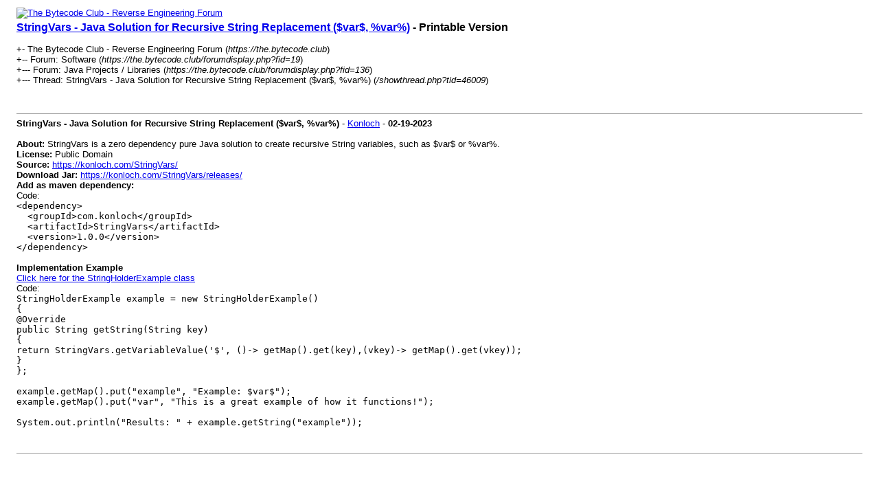

--- FILE ---
content_type: text/html; charset=UTF-8
request_url: https://the.bytecode.club/printthread.php?tid=46009
body_size: 1311
content:
<!DOCTYPE html PUBLIC "-//W3C//DTD XHTML 1.0 Transitional//EN" "http://www.w3.org/TR/xhtml1/DTD/xhtml1-transitional.dtd">
<html xml:lang="en" lang="en" xmlns="http://www.w3.org/1999/xhtml">
<head>
<title> StringVars - Java Solution for Recursive String Replacement ($var$, %var%) - Printable Version</title>
<meta http-equiv="Content-Type" content="text/html; charset=UTF-8" />
<style type="text/css">
body { font-family: Verdana, Arial, sans-serif; font-size: 13px; }
.largetext { font-family: Verdana, Arial, sans-serif; font-size: medium; font-weight: bold; }
img { max-width: 100%; height: auto; }
</style>
</head>
<body>
<table width="98%" align="center">
<tr>
<td valign="top"><a href="index.php"><img src="https://the.bytecode.club" alt="The Bytecode Club - Reverse Engineering Forum" title="The Bytecode Club - Reverse Engineering Forum" border="0" /></a></td>
</tr>
<tr>
<td>
<span class="largetext"> <a href="showthread.php?tid=46009">StringVars - Java Solution for Recursive String Replacement ($var$, %var%)</a> - Printable Version</span><br />
<br />
+- The Bytecode Club - Reverse Engineering Forum (<em>https://the.bytecode.club</em>)<br />

+-- Forum: Software (<i>https://the.bytecode.club/forumdisplay.php?fid=19</i>)<br />

+--- Forum: Java Projects / Libraries (<i>https://the.bytecode.club/forumdisplay.php?fid=136</i>)<br />

+--- Thread:  StringVars - Java Solution for Recursive String Replacement ($var$, %var%) (<em>/showthread.php?tid=46009</em>)<br />
<br />
</td>
</tr>
<tr>
<td><br /><hr size="1" />
<strong>StringVars - Java Solution for Recursive String Replacement ($var$, %var%)</strong> - <a href="https://the.bytecode.club/member.php?action=profile&amp;uid=1">Konloch</a> -  <strong>02-19-2023</strong>
<br />
<br />
<span style="font-weight: bold;" class="mycode_b">About:</span> StringVars is a zero dependency pure Java solution to create recursive String variables, such as &#36;var&#36; or %var%.<br />
<span style="font-weight: bold;" class="mycode_b">License:</span> Public Domain<br />
<span style="font-weight: bold;" class="mycode_b">Source:</span> <a href="https://konloch.com/StringVars/" target="_blank" rel="noopener" class="mycode_url">https://konloch.com/StringVars/</a><br />
<span style="font-weight: bold;" class="mycode_b">Download Jar:</span> <a href="https://konloch.com/StringVars/releases/" target="_blank" rel="noopener" class="mycode_url">https://konloch.com/StringVars/releases/</a><br />
<span style="font-weight: bold;" class="mycode_b">Add as maven dependency:</span><br />
<div class="codeblock"><div class="title">Code:</div><div class="body" dir="ltr"><code>&lt;dependency&gt;<br />
  &lt;groupId&gt;com.konloch&lt;/groupId&gt;<br />
  &lt;artifactId&gt;StringVars&lt;/artifactId&gt;<br />
  &lt;version&gt;1.0.0&lt;/version&gt;<br />
&lt;/dependency&gt;</code></div></div><br />
<span style="font-weight: bold;" class="mycode_b">Implementation Example</span><br />
<a href="https://github.com/Konloch/StringVars/blob/main/src/main/test/java/com/konloch/TestStringVars.java" target="_blank" rel="noopener" class="mycode_url">Click here for the StringHolderExample class</a><br />
<div class="codeblock"><div class="title">Code:</div><div class="body" dir="ltr"><code>StringHolderExample example = new StringHolderExample()<br />
{<br />
 @Override<br />
 public String getString(String key)<br />
 {<br />
 return StringVars.getVariableValue('&#36;', ()-&gt; getMap().get(key),(vkey)-&gt; getMap().get(vkey));<br />
 }<br />
};<br />
 <br />
example.getMap().put("example", "Example: &#36;var&#36;");<br />
example.getMap().put("var", "This is a great example of how it functions!");<br />
<br />
System.out.println("Results: " + example.getString("example"));</code></div></div>
<br />
<br />
<hr size="1" />
</td>
</tr>
</table>
<script defer src="https://static.cloudflareinsights.com/beacon.min.js/vcd15cbe7772f49c399c6a5babf22c1241717689176015" integrity="sha512-ZpsOmlRQV6y907TI0dKBHq9Md29nnaEIPlkf84rnaERnq6zvWvPUqr2ft8M1aS28oN72PdrCzSjY4U6VaAw1EQ==" data-cf-beacon='{"version":"2024.11.0","token":"03d13f28984145049aec3721977b2d39","r":1,"server_timing":{"name":{"cfCacheStatus":true,"cfEdge":true,"cfExtPri":true,"cfL4":true,"cfOrigin":true,"cfSpeedBrain":true},"location_startswith":null}}' crossorigin="anonymous"></script>
</body>
</html>
